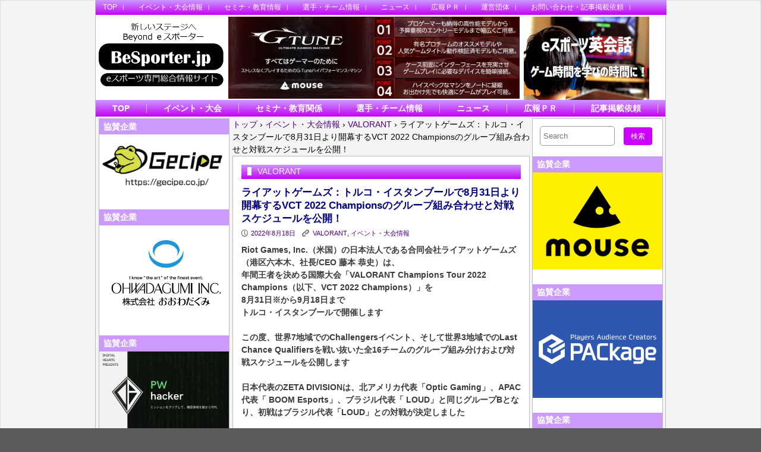

--- FILE ---
content_type: text/html; charset=UTF-8
request_url: https://www.besporter.jp/10000/event/
body_size: 24023
content:
	<!DOCTYPE html>
<html lang="ja" >
<head>
<meta charset="UTF-8">
<!--
<title>
ライアットゲームズ：トルコ・イスタンブールで8月31日より開幕するVCT 2022 Championsのグループ組み合わせと対戦スケジュールを公開！ | </title>
-->
<!-- Mobile Specific Meta -->
<!--<meta name="viewport" content="width=device-width,initial-scale=1,maximum-scale=1" />-->
<meta name="description"  content="eスポーツ専門の総合情報サイトです" />
<meta name="keywords" content="eスポーツ,eSports,ｅスポーツ専門総合情報サイト,イベント,大会,ロケットリーグ,BeSporter,Beyond" />
<!-- IE latest Meta -->
<meta http-equiv="X-UA-Compatible" content="IE=edge,chrome=1">
<link rel="pingback" href="https://www.besporter.jp/xmlrpc.php" />

<!-- Script required for extra functionality on the comment form -->
<title>ライアットゲームズ：トルコ・イスタンブールで8月31日より開幕するVCT 2022 Championsのグループ組み合わせと対戦スケジュールを公開！ &#8211; eスポーツ専門総合情報サイト BeSporter</title>
<meta name='robots' content='max-image-preview:large' />
<link rel="alternate" type="application/rss+xml" title="eスポーツ専門総合情報サイト BeSporter &raquo; フィード" href="https://www.besporter.jp/feed/" />
<link rel="alternate" type="application/rss+xml" title="eスポーツ専門総合情報サイト BeSporter &raquo; コメントフィード" href="https://www.besporter.jp/comments/feed/" />
<link rel="alternate" title="oEmbed (JSON)" type="application/json+oembed" href="https://www.besporter.jp/wp-json/oembed/1.0/embed?url=https%3A%2F%2Fwww.besporter.jp%2F10000%2Fevent%2F" />
<link rel="alternate" title="oEmbed (XML)" type="text/xml+oembed" href="https://www.besporter.jp/wp-json/oembed/1.0/embed?url=https%3A%2F%2Fwww.besporter.jp%2F10000%2Fevent%2F&#038;format=xml" />
<style id='wp-img-auto-sizes-contain-inline-css' type='text/css'>
img:is([sizes=auto i],[sizes^="auto," i]){contain-intrinsic-size:3000px 1500px}
/*# sourceURL=wp-img-auto-sizes-contain-inline-css */
</style>
<style id='wp-emoji-styles-inline-css' type='text/css'>

	img.wp-smiley, img.emoji {
		display: inline !important;
		border: none !important;
		box-shadow: none !important;
		height: 1em !important;
		width: 1em !important;
		margin: 0 0.07em !important;
		vertical-align: -0.1em !important;
		background: none !important;
		padding: 0 !important;
	}
/*# sourceURL=wp-emoji-styles-inline-css */
</style>
<style id='wp-block-library-inline-css' type='text/css'>
:root{--wp-block-synced-color:#7a00df;--wp-block-synced-color--rgb:122,0,223;--wp-bound-block-color:var(--wp-block-synced-color);--wp-editor-canvas-background:#ddd;--wp-admin-theme-color:#007cba;--wp-admin-theme-color--rgb:0,124,186;--wp-admin-theme-color-darker-10:#006ba1;--wp-admin-theme-color-darker-10--rgb:0,107,160.5;--wp-admin-theme-color-darker-20:#005a87;--wp-admin-theme-color-darker-20--rgb:0,90,135;--wp-admin-border-width-focus:2px}@media (min-resolution:192dpi){:root{--wp-admin-border-width-focus:1.5px}}.wp-element-button{cursor:pointer}:root .has-very-light-gray-background-color{background-color:#eee}:root .has-very-dark-gray-background-color{background-color:#313131}:root .has-very-light-gray-color{color:#eee}:root .has-very-dark-gray-color{color:#313131}:root .has-vivid-green-cyan-to-vivid-cyan-blue-gradient-background{background:linear-gradient(135deg,#00d084,#0693e3)}:root .has-purple-crush-gradient-background{background:linear-gradient(135deg,#34e2e4,#4721fb 50%,#ab1dfe)}:root .has-hazy-dawn-gradient-background{background:linear-gradient(135deg,#faaca8,#dad0ec)}:root .has-subdued-olive-gradient-background{background:linear-gradient(135deg,#fafae1,#67a671)}:root .has-atomic-cream-gradient-background{background:linear-gradient(135deg,#fdd79a,#004a59)}:root .has-nightshade-gradient-background{background:linear-gradient(135deg,#330968,#31cdcf)}:root .has-midnight-gradient-background{background:linear-gradient(135deg,#020381,#2874fc)}:root{--wp--preset--font-size--normal:16px;--wp--preset--font-size--huge:42px}.has-regular-font-size{font-size:1em}.has-larger-font-size{font-size:2.625em}.has-normal-font-size{font-size:var(--wp--preset--font-size--normal)}.has-huge-font-size{font-size:var(--wp--preset--font-size--huge)}.has-text-align-center{text-align:center}.has-text-align-left{text-align:left}.has-text-align-right{text-align:right}.has-fit-text{white-space:nowrap!important}#end-resizable-editor-section{display:none}.aligncenter{clear:both}.items-justified-left{justify-content:flex-start}.items-justified-center{justify-content:center}.items-justified-right{justify-content:flex-end}.items-justified-space-between{justify-content:space-between}.screen-reader-text{border:0;clip-path:inset(50%);height:1px;margin:-1px;overflow:hidden;padding:0;position:absolute;width:1px;word-wrap:normal!important}.screen-reader-text:focus{background-color:#ddd;clip-path:none;color:#444;display:block;font-size:1em;height:auto;left:5px;line-height:normal;padding:15px 23px 14px;text-decoration:none;top:5px;width:auto;z-index:100000}html :where(.has-border-color){border-style:solid}html :where([style*=border-top-color]){border-top-style:solid}html :where([style*=border-right-color]){border-right-style:solid}html :where([style*=border-bottom-color]){border-bottom-style:solid}html :where([style*=border-left-color]){border-left-style:solid}html :where([style*=border-width]){border-style:solid}html :where([style*=border-top-width]){border-top-style:solid}html :where([style*=border-right-width]){border-right-style:solid}html :where([style*=border-bottom-width]){border-bottom-style:solid}html :where([style*=border-left-width]){border-left-style:solid}html :where(img[class*=wp-image-]){height:auto;max-width:100%}:where(figure){margin:0 0 1em}html :where(.is-position-sticky){--wp-admin--admin-bar--position-offset:var(--wp-admin--admin-bar--height,0px)}@media screen and (max-width:600px){html :where(.is-position-sticky){--wp-admin--admin-bar--position-offset:0px}}

/*# sourceURL=wp-block-library-inline-css */
</style><style id='wp-block-calendar-inline-css' type='text/css'>
.wp-block-calendar{text-align:center}.wp-block-calendar td,.wp-block-calendar th{border:1px solid;padding:.25em}.wp-block-calendar th{font-weight:400}.wp-block-calendar caption{background-color:inherit}.wp-block-calendar table{border-collapse:collapse;width:100%}.wp-block-calendar table.has-background th{background-color:inherit}.wp-block-calendar table.has-text-color th{color:inherit}.wp-block-calendar :where(table:not(.has-text-color)){color:#40464d}.wp-block-calendar :where(table:not(.has-text-color)) td,.wp-block-calendar :where(table:not(.has-text-color)) th{border-color:#ddd}:where(.wp-block-calendar table:not(.has-background) th){background:#ddd}
/*# sourceURL=https://www.besporter.jp/wp-includes/blocks/calendar/style.min.css */
</style>
<style id='wp-block-image-inline-css' type='text/css'>
.wp-block-image>a,.wp-block-image>figure>a{display:inline-block}.wp-block-image img{box-sizing:border-box;height:auto;max-width:100%;vertical-align:bottom}@media not (prefers-reduced-motion){.wp-block-image img.hide{visibility:hidden}.wp-block-image img.show{animation:show-content-image .4s}}.wp-block-image[style*=border-radius] img,.wp-block-image[style*=border-radius]>a{border-radius:inherit}.wp-block-image.has-custom-border img{box-sizing:border-box}.wp-block-image.aligncenter{text-align:center}.wp-block-image.alignfull>a,.wp-block-image.alignwide>a{width:100%}.wp-block-image.alignfull img,.wp-block-image.alignwide img{height:auto;width:100%}.wp-block-image .aligncenter,.wp-block-image .alignleft,.wp-block-image .alignright,.wp-block-image.aligncenter,.wp-block-image.alignleft,.wp-block-image.alignright{display:table}.wp-block-image .aligncenter>figcaption,.wp-block-image .alignleft>figcaption,.wp-block-image .alignright>figcaption,.wp-block-image.aligncenter>figcaption,.wp-block-image.alignleft>figcaption,.wp-block-image.alignright>figcaption{caption-side:bottom;display:table-caption}.wp-block-image .alignleft{float:left;margin:.5em 1em .5em 0}.wp-block-image .alignright{float:right;margin:.5em 0 .5em 1em}.wp-block-image .aligncenter{margin-left:auto;margin-right:auto}.wp-block-image :where(figcaption){margin-bottom:1em;margin-top:.5em}.wp-block-image.is-style-circle-mask img{border-radius:9999px}@supports ((-webkit-mask-image:none) or (mask-image:none)) or (-webkit-mask-image:none){.wp-block-image.is-style-circle-mask img{border-radius:0;-webkit-mask-image:url('data:image/svg+xml;utf8,<svg viewBox="0 0 100 100" xmlns="http://www.w3.org/2000/svg"><circle cx="50" cy="50" r="50"/></svg>');mask-image:url('data:image/svg+xml;utf8,<svg viewBox="0 0 100 100" xmlns="http://www.w3.org/2000/svg"><circle cx="50" cy="50" r="50"/></svg>');mask-mode:alpha;-webkit-mask-position:center;mask-position:center;-webkit-mask-repeat:no-repeat;mask-repeat:no-repeat;-webkit-mask-size:contain;mask-size:contain}}:root :where(.wp-block-image.is-style-rounded img,.wp-block-image .is-style-rounded img){border-radius:9999px}.wp-block-image figure{margin:0}.wp-lightbox-container{display:flex;flex-direction:column;position:relative}.wp-lightbox-container img{cursor:zoom-in}.wp-lightbox-container img:hover+button{opacity:1}.wp-lightbox-container button{align-items:center;backdrop-filter:blur(16px) saturate(180%);background-color:#5a5a5a40;border:none;border-radius:4px;cursor:zoom-in;display:flex;height:20px;justify-content:center;opacity:0;padding:0;position:absolute;right:16px;text-align:center;top:16px;width:20px;z-index:100}@media not (prefers-reduced-motion){.wp-lightbox-container button{transition:opacity .2s ease}}.wp-lightbox-container button:focus-visible{outline:3px auto #5a5a5a40;outline:3px auto -webkit-focus-ring-color;outline-offset:3px}.wp-lightbox-container button:hover{cursor:pointer;opacity:1}.wp-lightbox-container button:focus{opacity:1}.wp-lightbox-container button:focus,.wp-lightbox-container button:hover,.wp-lightbox-container button:not(:hover):not(:active):not(.has-background){background-color:#5a5a5a40;border:none}.wp-lightbox-overlay{box-sizing:border-box;cursor:zoom-out;height:100vh;left:0;overflow:hidden;position:fixed;top:0;visibility:hidden;width:100%;z-index:100000}.wp-lightbox-overlay .close-button{align-items:center;cursor:pointer;display:flex;justify-content:center;min-height:40px;min-width:40px;padding:0;position:absolute;right:calc(env(safe-area-inset-right) + 16px);top:calc(env(safe-area-inset-top) + 16px);z-index:5000000}.wp-lightbox-overlay .close-button:focus,.wp-lightbox-overlay .close-button:hover,.wp-lightbox-overlay .close-button:not(:hover):not(:active):not(.has-background){background:none;border:none}.wp-lightbox-overlay .lightbox-image-container{height:var(--wp--lightbox-container-height);left:50%;overflow:hidden;position:absolute;top:50%;transform:translate(-50%,-50%);transform-origin:top left;width:var(--wp--lightbox-container-width);z-index:9999999999}.wp-lightbox-overlay .wp-block-image{align-items:center;box-sizing:border-box;display:flex;height:100%;justify-content:center;margin:0;position:relative;transform-origin:0 0;width:100%;z-index:3000000}.wp-lightbox-overlay .wp-block-image img{height:var(--wp--lightbox-image-height);min-height:var(--wp--lightbox-image-height);min-width:var(--wp--lightbox-image-width);width:var(--wp--lightbox-image-width)}.wp-lightbox-overlay .wp-block-image figcaption{display:none}.wp-lightbox-overlay button{background:none;border:none}.wp-lightbox-overlay .scrim{background-color:#fff;height:100%;opacity:.9;position:absolute;width:100%;z-index:2000000}.wp-lightbox-overlay.active{visibility:visible}@media not (prefers-reduced-motion){.wp-lightbox-overlay.active{animation:turn-on-visibility .25s both}.wp-lightbox-overlay.active img{animation:turn-on-visibility .35s both}.wp-lightbox-overlay.show-closing-animation:not(.active){animation:turn-off-visibility .35s both}.wp-lightbox-overlay.show-closing-animation:not(.active) img{animation:turn-off-visibility .25s both}.wp-lightbox-overlay.zoom.active{animation:none;opacity:1;visibility:visible}.wp-lightbox-overlay.zoom.active .lightbox-image-container{animation:lightbox-zoom-in .4s}.wp-lightbox-overlay.zoom.active .lightbox-image-container img{animation:none}.wp-lightbox-overlay.zoom.active .scrim{animation:turn-on-visibility .4s forwards}.wp-lightbox-overlay.zoom.show-closing-animation:not(.active){animation:none}.wp-lightbox-overlay.zoom.show-closing-animation:not(.active) .lightbox-image-container{animation:lightbox-zoom-out .4s}.wp-lightbox-overlay.zoom.show-closing-animation:not(.active) .lightbox-image-container img{animation:none}.wp-lightbox-overlay.zoom.show-closing-animation:not(.active) .scrim{animation:turn-off-visibility .4s forwards}}@keyframes show-content-image{0%{visibility:hidden}99%{visibility:hidden}to{visibility:visible}}@keyframes turn-on-visibility{0%{opacity:0}to{opacity:1}}@keyframes turn-off-visibility{0%{opacity:1;visibility:visible}99%{opacity:0;visibility:visible}to{opacity:0;visibility:hidden}}@keyframes lightbox-zoom-in{0%{transform:translate(calc((-100vw + var(--wp--lightbox-scrollbar-width))/2 + var(--wp--lightbox-initial-left-position)),calc(-50vh + var(--wp--lightbox-initial-top-position))) scale(var(--wp--lightbox-scale))}to{transform:translate(-50%,-50%) scale(1)}}@keyframes lightbox-zoom-out{0%{transform:translate(-50%,-50%) scale(1);visibility:visible}99%{visibility:visible}to{transform:translate(calc((-100vw + var(--wp--lightbox-scrollbar-width))/2 + var(--wp--lightbox-initial-left-position)),calc(-50vh + var(--wp--lightbox-initial-top-position))) scale(var(--wp--lightbox-scale));visibility:hidden}}
/*# sourceURL=https://www.besporter.jp/wp-includes/blocks/image/style.min.css */
</style>
<style id='global-styles-inline-css' type='text/css'>
:root{--wp--preset--aspect-ratio--square: 1;--wp--preset--aspect-ratio--4-3: 4/3;--wp--preset--aspect-ratio--3-4: 3/4;--wp--preset--aspect-ratio--3-2: 3/2;--wp--preset--aspect-ratio--2-3: 2/3;--wp--preset--aspect-ratio--16-9: 16/9;--wp--preset--aspect-ratio--9-16: 9/16;--wp--preset--color--black: #000000;--wp--preset--color--cyan-bluish-gray: #abb8c3;--wp--preset--color--white: #ffffff;--wp--preset--color--pale-pink: #f78da7;--wp--preset--color--vivid-red: #cf2e2e;--wp--preset--color--luminous-vivid-orange: #ff6900;--wp--preset--color--luminous-vivid-amber: #fcb900;--wp--preset--color--light-green-cyan: #7bdcb5;--wp--preset--color--vivid-green-cyan: #00d084;--wp--preset--color--pale-cyan-blue: #8ed1fc;--wp--preset--color--vivid-cyan-blue: #0693e3;--wp--preset--color--vivid-purple: #9b51e0;--wp--preset--color--my-color-1: #400ceb;--wp--preset--gradient--vivid-cyan-blue-to-vivid-purple: linear-gradient(135deg,rgb(6,147,227) 0%,rgb(155,81,224) 100%);--wp--preset--gradient--light-green-cyan-to-vivid-green-cyan: linear-gradient(135deg,rgb(122,220,180) 0%,rgb(0,208,130) 100%);--wp--preset--gradient--luminous-vivid-amber-to-luminous-vivid-orange: linear-gradient(135deg,rgb(252,185,0) 0%,rgb(255,105,0) 100%);--wp--preset--gradient--luminous-vivid-orange-to-vivid-red: linear-gradient(135deg,rgb(255,105,0) 0%,rgb(207,46,46) 100%);--wp--preset--gradient--very-light-gray-to-cyan-bluish-gray: linear-gradient(135deg,rgb(238,238,238) 0%,rgb(169,184,195) 100%);--wp--preset--gradient--cool-to-warm-spectrum: linear-gradient(135deg,rgb(74,234,220) 0%,rgb(151,120,209) 20%,rgb(207,42,186) 40%,rgb(238,44,130) 60%,rgb(251,105,98) 80%,rgb(254,248,76) 100%);--wp--preset--gradient--blush-light-purple: linear-gradient(135deg,rgb(255,206,236) 0%,rgb(152,150,240) 100%);--wp--preset--gradient--blush-bordeaux: linear-gradient(135deg,rgb(254,205,165) 0%,rgb(254,45,45) 50%,rgb(107,0,62) 100%);--wp--preset--gradient--luminous-dusk: linear-gradient(135deg,rgb(255,203,112) 0%,rgb(199,81,192) 50%,rgb(65,88,208) 100%);--wp--preset--gradient--pale-ocean: linear-gradient(135deg,rgb(255,245,203) 0%,rgb(182,227,212) 50%,rgb(51,167,181) 100%);--wp--preset--gradient--electric-grass: linear-gradient(135deg,rgb(202,248,128) 0%,rgb(113,206,126) 100%);--wp--preset--gradient--midnight: linear-gradient(135deg,rgb(2,3,129) 0%,rgb(40,116,252) 100%);--wp--preset--font-size--small: 13px;--wp--preset--font-size--medium: 20px;--wp--preset--font-size--large: 36px;--wp--preset--font-size--x-large: 42px;--wp--preset--spacing--20: 0.44rem;--wp--preset--spacing--30: 0.67rem;--wp--preset--spacing--40: 1rem;--wp--preset--spacing--50: 1.5rem;--wp--preset--spacing--60: 2.25rem;--wp--preset--spacing--70: 3.38rem;--wp--preset--spacing--80: 5.06rem;--wp--preset--shadow--natural: 6px 6px 9px rgba(0, 0, 0, 0.2);--wp--preset--shadow--deep: 12px 12px 50px rgba(0, 0, 0, 0.4);--wp--preset--shadow--sharp: 6px 6px 0px rgba(0, 0, 0, 0.2);--wp--preset--shadow--outlined: 6px 6px 0px -3px rgb(255, 255, 255), 6px 6px rgb(0, 0, 0);--wp--preset--shadow--crisp: 6px 6px 0px rgb(0, 0, 0);}:where(.is-layout-flex){gap: 0.5em;}:where(.is-layout-grid){gap: 0.5em;}body .is-layout-flex{display: flex;}.is-layout-flex{flex-wrap: wrap;align-items: center;}.is-layout-flex > :is(*, div){margin: 0;}body .is-layout-grid{display: grid;}.is-layout-grid > :is(*, div){margin: 0;}:where(.wp-block-columns.is-layout-flex){gap: 2em;}:where(.wp-block-columns.is-layout-grid){gap: 2em;}:where(.wp-block-post-template.is-layout-flex){gap: 1.25em;}:where(.wp-block-post-template.is-layout-grid){gap: 1.25em;}.has-black-color{color: var(--wp--preset--color--black) !important;}.has-cyan-bluish-gray-color{color: var(--wp--preset--color--cyan-bluish-gray) !important;}.has-white-color{color: var(--wp--preset--color--white) !important;}.has-pale-pink-color{color: var(--wp--preset--color--pale-pink) !important;}.has-vivid-red-color{color: var(--wp--preset--color--vivid-red) !important;}.has-luminous-vivid-orange-color{color: var(--wp--preset--color--luminous-vivid-orange) !important;}.has-luminous-vivid-amber-color{color: var(--wp--preset--color--luminous-vivid-amber) !important;}.has-light-green-cyan-color{color: var(--wp--preset--color--light-green-cyan) !important;}.has-vivid-green-cyan-color{color: var(--wp--preset--color--vivid-green-cyan) !important;}.has-pale-cyan-blue-color{color: var(--wp--preset--color--pale-cyan-blue) !important;}.has-vivid-cyan-blue-color{color: var(--wp--preset--color--vivid-cyan-blue) !important;}.has-vivid-purple-color{color: var(--wp--preset--color--vivid-purple) !important;}.has-black-background-color{background-color: var(--wp--preset--color--black) !important;}.has-cyan-bluish-gray-background-color{background-color: var(--wp--preset--color--cyan-bluish-gray) !important;}.has-white-background-color{background-color: var(--wp--preset--color--white) !important;}.has-pale-pink-background-color{background-color: var(--wp--preset--color--pale-pink) !important;}.has-vivid-red-background-color{background-color: var(--wp--preset--color--vivid-red) !important;}.has-luminous-vivid-orange-background-color{background-color: var(--wp--preset--color--luminous-vivid-orange) !important;}.has-luminous-vivid-amber-background-color{background-color: var(--wp--preset--color--luminous-vivid-amber) !important;}.has-light-green-cyan-background-color{background-color: var(--wp--preset--color--light-green-cyan) !important;}.has-vivid-green-cyan-background-color{background-color: var(--wp--preset--color--vivid-green-cyan) !important;}.has-pale-cyan-blue-background-color{background-color: var(--wp--preset--color--pale-cyan-blue) !important;}.has-vivid-cyan-blue-background-color{background-color: var(--wp--preset--color--vivid-cyan-blue) !important;}.has-vivid-purple-background-color{background-color: var(--wp--preset--color--vivid-purple) !important;}.has-black-border-color{border-color: var(--wp--preset--color--black) !important;}.has-cyan-bluish-gray-border-color{border-color: var(--wp--preset--color--cyan-bluish-gray) !important;}.has-white-border-color{border-color: var(--wp--preset--color--white) !important;}.has-pale-pink-border-color{border-color: var(--wp--preset--color--pale-pink) !important;}.has-vivid-red-border-color{border-color: var(--wp--preset--color--vivid-red) !important;}.has-luminous-vivid-orange-border-color{border-color: var(--wp--preset--color--luminous-vivid-orange) !important;}.has-luminous-vivid-amber-border-color{border-color: var(--wp--preset--color--luminous-vivid-amber) !important;}.has-light-green-cyan-border-color{border-color: var(--wp--preset--color--light-green-cyan) !important;}.has-vivid-green-cyan-border-color{border-color: var(--wp--preset--color--vivid-green-cyan) !important;}.has-pale-cyan-blue-border-color{border-color: var(--wp--preset--color--pale-cyan-blue) !important;}.has-vivid-cyan-blue-border-color{border-color: var(--wp--preset--color--vivid-cyan-blue) !important;}.has-vivid-purple-border-color{border-color: var(--wp--preset--color--vivid-purple) !important;}.has-vivid-cyan-blue-to-vivid-purple-gradient-background{background: var(--wp--preset--gradient--vivid-cyan-blue-to-vivid-purple) !important;}.has-light-green-cyan-to-vivid-green-cyan-gradient-background{background: var(--wp--preset--gradient--light-green-cyan-to-vivid-green-cyan) !important;}.has-luminous-vivid-amber-to-luminous-vivid-orange-gradient-background{background: var(--wp--preset--gradient--luminous-vivid-amber-to-luminous-vivid-orange) !important;}.has-luminous-vivid-orange-to-vivid-red-gradient-background{background: var(--wp--preset--gradient--luminous-vivid-orange-to-vivid-red) !important;}.has-very-light-gray-to-cyan-bluish-gray-gradient-background{background: var(--wp--preset--gradient--very-light-gray-to-cyan-bluish-gray) !important;}.has-cool-to-warm-spectrum-gradient-background{background: var(--wp--preset--gradient--cool-to-warm-spectrum) !important;}.has-blush-light-purple-gradient-background{background: var(--wp--preset--gradient--blush-light-purple) !important;}.has-blush-bordeaux-gradient-background{background: var(--wp--preset--gradient--blush-bordeaux) !important;}.has-luminous-dusk-gradient-background{background: var(--wp--preset--gradient--luminous-dusk) !important;}.has-pale-ocean-gradient-background{background: var(--wp--preset--gradient--pale-ocean) !important;}.has-electric-grass-gradient-background{background: var(--wp--preset--gradient--electric-grass) !important;}.has-midnight-gradient-background{background: var(--wp--preset--gradient--midnight) !important;}.has-small-font-size{font-size: var(--wp--preset--font-size--small) !important;}.has-medium-font-size{font-size: var(--wp--preset--font-size--medium) !important;}.has-large-font-size{font-size: var(--wp--preset--font-size--large) !important;}.has-x-large-font-size{font-size: var(--wp--preset--font-size--x-large) !important;}
/*# sourceURL=global-styles-inline-css */
</style>

<style id='classic-theme-styles-inline-css' type='text/css'>
/*! This file is auto-generated */
.wp-block-button__link{color:#fff;background-color:#32373c;border-radius:9999px;box-shadow:none;text-decoration:none;padding:calc(.667em + 2px) calc(1.333em + 2px);font-size:1.125em}.wp-block-file__button{background:#32373c;color:#fff;text-decoration:none}
/*# sourceURL=/wp-includes/css/classic-themes.min.css */
</style>
<link rel='stylesheet' id='contact-form-7-css' href='https://www.besporter.jp/wp-content/plugins/contact-form-7/includes/css/styles.css?ver=6.1.4' type='text/css' media='all' />
<link rel='stylesheet' id='style.css-css' href='https://www.besporter.jp/wp-content/themes/exray/style.css?ver=6.9' type='text/css' media='all' />
<style id='akismet-widget-style-inline-css' type='text/css'>

			.a-stats {
				--akismet-color-mid-green: #357b49;
				--akismet-color-white: #fff;
				--akismet-color-light-grey: #f6f7f7;

				max-width: 350px;
				width: auto;
			}

			.a-stats * {
				all: unset;
				box-sizing: border-box;
			}

			.a-stats strong {
				font-weight: 600;
			}

			.a-stats a.a-stats__link,
			.a-stats a.a-stats__link:visited,
			.a-stats a.a-stats__link:active {
				background: var(--akismet-color-mid-green);
				border: none;
				box-shadow: none;
				border-radius: 8px;
				color: var(--akismet-color-white);
				cursor: pointer;
				display: block;
				font-family: -apple-system, BlinkMacSystemFont, 'Segoe UI', 'Roboto', 'Oxygen-Sans', 'Ubuntu', 'Cantarell', 'Helvetica Neue', sans-serif;
				font-weight: 500;
				padding: 12px;
				text-align: center;
				text-decoration: none;
				transition: all 0.2s ease;
			}

			/* Extra specificity to deal with TwentyTwentyOne focus style */
			.widget .a-stats a.a-stats__link:focus {
				background: var(--akismet-color-mid-green);
				color: var(--akismet-color-white);
				text-decoration: none;
			}

			.a-stats a.a-stats__link:hover {
				filter: brightness(110%);
				box-shadow: 0 4px 12px rgba(0, 0, 0, 0.06), 0 0 2px rgba(0, 0, 0, 0.16);
			}

			.a-stats .count {
				color: var(--akismet-color-white);
				display: block;
				font-size: 1.5em;
				line-height: 1.4;
				padding: 0 13px;
				white-space: nowrap;
			}
		
/*# sourceURL=akismet-widget-style-inline-css */
</style>
<script type="text/javascript" src="https://www.besporter.jp/wp-includes/js/jquery/jquery.min.js?ver=3.7.1" id="jquery-core-js"></script>
<script type="text/javascript" src="https://www.besporter.jp/wp-includes/js/jquery/jquery-migrate.min.js?ver=3.4.1" id="jquery-migrate-js"></script>
<link rel="https://api.w.org/" href="https://www.besporter.jp/wp-json/" /><link rel="alternate" title="JSON" type="application/json" href="https://www.besporter.jp/wp-json/wp/v2/posts/10000" /><link rel="EditURI" type="application/rsd+xml" title="RSD" href="https://www.besporter.jp/xmlrpc.php?rsd" />
<meta name="generator" content="WordPress 6.9" />
<link rel="canonical" href="https://www.besporter.jp/10000/event/" />
<link rel='shortlink' href='https://www.besporter.jp/?p=10000' />
	
	 <style type="text/css">
	 
		/*Link*/
		a, p a, h5 a { color: #4b0082; }

		/*Top Navigation*/
		.top-menu-container, .top-menu-container .top-menu-navigation ul>li ul li{ background: #cc99ff; }
		
		.top-menu-container .top-menu-navigation ul>li ul{ border: 1px solid #b27fe5; }
		.top-menu-container .top-menu-navigation ul>li ul li{ border-bottom: 1px solid #b27fe5; }
		.top-menu-container .top-menu-navigation ul>li ul li a:hover{ background: #b27fe5; }	/*	Create contrast color for link based on menu backround color	*/
	.top-menu-container .top-menu-navigation ul > li a, .top-menu-container .top-menu-navigation ul > li a::before, .adaptive-top-nav li a{
		color: #333333 ;
	}
	.header-container { background:  #ffffff; }
	
	/*Main Navigation */
	.main-menu-container,  .main-menu-container .main-menu-navigation ul>li ul li{ background: #f5f5f5; }
		
		.main-menu-container .main-menu-navigation ul>li a:hover, .main-menu-container .current_page_item{ background: #dbdbdb; }
		.main-menu-container .main-menu-navigation ul>li ul{ border: 1px solid  #dbdbdb; }
		.main-menu-container .main-menu-navigation ul>li ul li{ border-bottom: 1px solid #dbdbdb; }
		.main-menu-container .main-menu-navigation ul>li ul li a:hover{ background: #dbdbdb; }	
	.main-menu-container  .main-menu-navigation ul > li a, .adaptive-main-nav li a { color: #333333 ; }
	.wrap{ background: #f4f4f4 ; }
	.footer-widget-area{ background: #cc99ff; }
	.copyright-container{ background: #cc00ff; }	
	   
	 </style>
<!--[if lt IE 9]><script src="http://html5shim.googlecode.com/svn/trunk/html5.js"></script><![endif]--><link rel="icon" href="https://www.besporter.jp/wp-content/uploads/2023/05/cropped-BeSporterIcon-32x32.gif" sizes="32x32" />
<link rel="icon" href="https://www.besporter.jp/wp-content/uploads/2023/05/cropped-BeSporterIcon-192x192.gif" sizes="192x192" />
<link rel="apple-touch-icon" href="https://www.besporter.jp/wp-content/uploads/2023/05/cropped-BeSporterIcon-180x180.gif" />
<meta name="msapplication-TileImage" content="https://www.besporter.jp/wp-content/uploads/2023/05/cropped-BeSporterIcon-270x270.gif" />
		<style type="text/css" id="wp-custom-css">
			.disc_txt {

}


		</style>
		<style>

.circle{
	border-left: #BBBBBB solid 1px;
	border-right: #BBBBBB solid 1px;
}
	
/*Top Navigation*/
.top-menu-container{
	position: fixed;
	top: 0;
	z-index: 100;
}
.top-menu-container, .top-menu-container .top-menu-navigation ul>li ul li{
	background: linear-gradient(#cc99ff, #c500f6) !important;
}

.top-menu-container .top-menu-navigation ul>li ul{ border: 1px solid #b27fe5; }
.top-menu-container .top-menu-navigation ul>li ul li{ border-bottom: 1px solid #b27fe5; }
.top-menu-container .top-menu-navigation ul>li ul li a:hover{ background: #b27fe5; }	/*	Create contrast color for link based on menu backround color	*/
.top-menu-container .top-menu-navigation ul > li a, .top-menu-container .top-menu-navigation ul > li a::before, .adaptive-top-nav li a{
color: #FFFFFF ;
padding-left: 1em;
height: 25px;
line-height: 25px;
}
.main-menu-container,  .main-menu-container .main-menu-navigation ul>li ul li{
	background: linear-gradient(#cc99ff, #c500f6) !important;
}

.main-menu-container .main-menu-navigation ul>li a:hover, .main-menu-container .current_page_item{
	background: transparent !important;
	color:#FFE900;
}
.main-menu-container .main-menu-navigation ul>li ul{ 
	border: 1px solid  #b27fe5; 
}
.main-menu-container .main-menu-navigation ul>li ul li{ 
	border-bottom: 1px solid #b27fe5;
}
.main-menu-container .main-menu-navigation ul>li ul li a:hover{
	background: transparent !important;
	color:#FFE900 !important;
}	
.main-menu-container  .main-menu-navigation ul > li a, .adaptive-main-nav li a { 
	font-size: 14px !important;
	font-weight: bold;
	height: 16px;
	line-height: 16px;
	border-right: #debaff 1px solid;
	margin-top: 6px;
	margin-bottom:6px;
	color:#FFFFFF ;
}


/*現在のページ*/
.current-menu-item a {
	color:#FFE900 !important;

}
.site-title a{
	color: #cc21ff !important;
}

#header-wrap{
	position: relative;
	top:4.5px;
}
.row{
	position: relative;
	top:3px;
}
.hh1{
	width: 22%;
}
.hh1 img{
	width: 100%;
}
.hh2{
	width: 50%;
	padding:0 0 0 5px;
	margin: 0;
}
.hh2 img{
	width: 100%;
}
.hh3{
	width: 22%;
	padding:0 0 0 7px;
	margin: 0;
}
.hh3 img{
	width: 100%;
}

.backimg{
	margin-top: -3em;
	background-image: url("/img/mainbk2.jpg") ;
	background-size:100% auto;
	background-repeat: no-repeat;
	width : auto;
	min-height: 870px;
}
.main_img{
	padding-top:100px;
	text-align: center;
	clear: both;
	padding-bottom: 50px;
}

.main_img img{
	min-width: 60%;
	
}
/*メインコンテンツの両サイドを変化*/
.article-container-adaptive{
	width: 500px;
	margin-left: 5px;
	margin-right: 0px;
}

#primary{
	margin-left: 35px;
	background-color:#FFFFFF !important;
	border: #BBBBBB solid 1px;
}
#primary h4{
	background-color: #CC99FF;
	margin: 0 !important;
	font-size: 1.2em;
	color: #FFFFFF;
	padding:0.2em 0.5em !important;
	
}
#primary ul{
	padding:0 1em !important;
	
}
#primary p{
	padding:0 1em !important;
	
}


.content{
	background-color:#FFFFFF !important;
	border: #BBBBBB solid 1px;
	padding:1em;
}

.content h2 {
	padding-top: 0.5em;
}
	
.content article header{
	margin-bottom: -15px;
	padding-bottom: 0;
}
.content .content-separator {
	margin-top: 0.5em; !important;
}
.top-content{
	padding-top: 10px;
}
#secondary{
	padding-left: 0px;
	margin-left: 4px;
	background-color: #FFFFFF !important;
	border: #BBBBBB solid 1px;
}
#secondary form{
	padding:1em 1em 0 1em !important;
	
}
#secondary h4{
	background-color: #CC99FF;
	margin: 0 !important;
	font-size: 1.2em;
	color: #FFFFFF;
	padding:0.2em 0.5em !important;
	
}
#secondary ul{
	padding:0 1em !important;
	
}
#secondary p{
	padding:0 1em !important;
	
}
	
.top-link-footer a{
	color: #EEEEEE;
	font-weight: bold;
	padding-right: 1em;
}
.top-link-footer a:hover{
	color: #EEEEEE;
}
	
.content article h1.entry-title,
.content article h1.entry-title a,
.content article h2.entry-title,
.content article h2.entry-title a {
	font-size: 17px !important;
	line-height:  1.3em;
}

.content article h1.entry-title{
	color: #000080 !important;
}
/*TOPページメインコンテンツバナー部分*/
.main_bna{
	background-color:#FFFFFF;
	clear: both;
	border: #bbbbbb solid 1px;
	margin-bottom: 5px;
}
.main_bna img{
	padding-bottom: 10px;
}

.main_bna h2{
	padding: 5px;
	margin-bottom: 10px;
	background-color: #cc99ff;
	color: #FFFFFF;
	font-weight: 500;
	font-size: 18px;
}
	
.main_bn_l{
	float: left;
	padding-left:5px;
	width: 240px;
}

.main_bn_r{
	float: left;
	padding-left:5px;
	width: 240px;
}

/*パンクズ*/
#breadcrumb{
	margin:0 0 0 0;
	padding:0;
}

#breadcrumb div { 
	display: inline; 
	font-size:1em;
}


/*シングルページバー*/
.bk_bar{
  background: linear-gradient(#cc99ff, #c500f6) ;
	/*border:#c400f5 1px solid;*/
	height: 24px;
	padding-left: 20px;
	margin-bottom: 12px;
}
.bk_bar p{
	padding-top: 1px;
	color: #FFFFFF;
}

.bk_bar h5{
	padding-top: 1px;
	color: #FFFFFF;
}
.t_c{
	background: #FFFFFF;
	width: 7px;
	height: 14px;
	float: left;
	position: relative;
	top:4px;
	left: -10px;
}

.disc_txt{
	margin-bottom: 0;
}
	
.copy_p{
	margin-top: 5px;
}

/*検索フォーム*/
form input[type="search"] {
  border: 1px solid #999;
  padding: 3px 5px;
  border-radius: 5px;
  height: 2.5em;
  width: 65%;
  overflow: hidden;
}

#footer-container .span3{
	margin: 0 0.5em;
}

.footer-widget h4{
	color: #000080;
}
.footer-widget p{
	/*color: #cc00ff;*/
	color: #192f60;
}
	
/*横幅が1200px未満*/
@media screen and (max-width: 1200px) {

/*TOPページメインコンテンツバナー部分*/
.main_bna{
	background-color:#FFFFFF;
	clear: both;
	border: #bbbbbb solid 1px;
	margin-bottom: 20px;
}
.main_bna img{
	padding-bottom: 10px;
}

.main_bna h2{
	padding: 5px;
	margin-bottom: 10px;
	background-color: #cc99ff;
	color: #FFFFFF;
	font-weight: 500;
	font-size: 18px;
}
/*
.main_bn_l{
	float: left;
	padding-left:5px;
	width: 220px;
}

.main_bn_r{
	float: left;
	padding-left:5px;
	width: 220px;
}
*/

#primary{
	margin-left: 25px;
	background-color:#FFFFFF !important;
	border: #BBBBBB solid 1px;
}
	
}

/*横幅が979px未満*/
/*@media screen and (max-width: 979px) {*/

/*TOPページメインコンテンツバナー部分*/
/*
.main_bna{
	background-color:#FFFFFF;
	width: 100%;
	text-align: center;
	border: #bbbbbb solid 1px;
	margin-bottom: 20px;
}

.main_bna img{
	padding-bottom: 5px;
	width: 100%;
}

.main_bna h2{
	padding: 5px;
	margin-bottom: 10px;
	background-color: #cc99ff;
	color: #FFFFFF;
	font-weight: 500;
	font-size: 18px;
}
.main_bn_l{
	padding:0 5px;
	width: 100%;
}

.main_bn_r{
	padding:0 5px;
	width: 100%;
}
*/


/*メインコンテンツの両サイドを変化*/
/*
.article-container-adaptive{
	width: 370px;
	margin: 0 0 0 3px;
}
}
*/
/*横幅が770px未満*/
/*
@media screen and (max-width: 767px) {

.menus{
	background-color: transparent;
	height: 18px;
	line-height: 18px;
}
.menus a:active{
	background-color: transparent;
}

.hh1{
	width: 22%;
}
.hh1 img{
	width: 100%;
}
.hh2{
	width: 50%;
}
.hh2 img{
	width: 100%;
}
.hh3{
	width: 18%;
}
.hh3 img{
	width: 100%;
}

.article-container-adaptive{
	width: 370px;
	margin: 0 0 0 3px;
}
	
.main_img{
	padding-top:50px;
	text-align: center;
	clear: both;
	padding-bottom: 10px;
}

.main_img img{
	width: 60%;
	
}
}
*/

/*スマホ用*/
@media only screen and (max-width: 500px) {
.container{	
	width: 100%;
	margin: 0;
	padding: 0;
}
.menus{
	background-color: transparent;
	height: 18px;
	line-height: 18px;
}
.menus a:active{
	background-color: transparent;
}
.top-menu-container{
	position: fixed;
	top: 0;
	z-index: 100;
	width: 100%;
}

.main-menu-container  .main-menu-navigation ul > li a, .adaptive-main-nav li a { 
	border-right:transparent;
	padding-left: 1em;
}

.top-header{
	 border: 0;
}
.row{
	position: relative;
	top:0;
}
.hh1{
	text-align: center;
	width: 100%;
}
.hh2{
	
	text-align: center;
	width: 100%;
}
.hh3{
	text-align: center;
	width: 100%;
}



.banner{
	padding-top: 0px;
}
	
.main_img{
	padding-top:30px;
	text-align: center;
	clear: both;
	padding-bottom: 10px;
}

.main_img img{
	width: 70%;
	
}

/*メインコンテンツの両サイドを変化*/
.article-container-adaptive{
	width: 100%;
	margin: 0;
}

.content h2 {
	padding-top: 0;
}

#primary{
	background-color: #FFFFFF !important;
	border: 0;
	margin:0;
}

#primary img{	
	width: 100%;
}

#secondary{
	background-color: #FFFFFF !important;
	border: 0;
}
.main_bna{
	background-color:#FFFFFF;
	margin-top: 20px;
	width: 100%;
	text-align: center;
	border: 0;
	margin-bottom: 20px;
}

.main_bna img{
	padding-bottom: 5px;
}

.main_bna h2{
	padding: 5px;
	margin-bottom: 10px;
	background-color: #cc99ff;
	color: #FFFFFF;
	font-weight: 500;
	font-size: 18px;
}
.main_bn_l{
	padding:0 5px;
	width: 100%;
}

.main_bn_r{
	padding:0 5px;
	width: 100%;
}

/*コピーライト*/
.copy_p{
	clear: both;
	width: 100%;
}
.disc_txt{
	padding: 0 1em;
	width: 100%;
	clear: both;
}
}
</style>
</head>
<body class="wp-singular post-template-default single single-post postid-10000 single-format-standard wp-theme-exray" >
<!--[if lte IE 8 ]>
        <noscript>
                <strong>JavaScript is required for this website to be displayed correctly. Please enable JavaScript before continuing...</strong>
        </noscript>
        <![endif]-->

<div id="page" class="wrap">
<div class="container circle">
<div class="header-container">
  <header class="top-header" id="top" role="banner">
    <div class="top-menu-container">
      <div class="container">
                <nav class="top-menu-navigation clearfix" role="navigation">
          <ul id="menu-top%e3%83%a1%e3%83%8b%e3%83%a5%e3%83%bc" class=""><li id="menu-item-10293" class="menu-item menu-item-type-custom menu-item-object-custom menu-item-home menu-item-10293"><a href="https://www.besporter.jp/">TOP</a></li>
<li id="menu-item-10294" class="menu-item menu-item-type-taxonomy menu-item-object-category current-post-ancestor current-menu-parent current-post-parent menu-item-10294"><a href="https://www.besporter.jp/category/event/">イベント・大会情報</a></li>
<li id="menu-item-10295" class="menu-item menu-item-type-taxonomy menu-item-object-category menu-item-10295"><a href="https://www.besporter.jp/category/education/">セミナ・教育情報</a></li>
<li id="menu-item-10296" class="menu-item menu-item-type-taxonomy menu-item-object-category menu-item-10296"><a href="https://www.besporter.jp/category/team/">選手・チーム情報</a></li>
<li id="menu-item-10297" class="menu-item menu-item-type-taxonomy menu-item-object-category menu-item-10297"><a href="https://www.besporter.jp/category/news/">ニュース</a></li>
<li id="menu-item-10298" class="menu-item menu-item-type-taxonomy menu-item-object-category menu-item-10298"><a href="https://www.besporter.jp/category/pr/">広報ＰＲ</a></li>
<li id="menu-item-1875" class="menu-item menu-item-type-custom menu-item-object-custom menu-item-1875"><a href="https://www.jesports.or.jp/">運営団体</a></li>
<li id="menu-item-55" class="menu-item menu-item-type-custom menu-item-object-custom menu-item-55"><a target="_blank" href="https://www.besporter.jp/toiawase.html">お問い合わせ・記事掲載依頼</a></li>
</ul>        </nav>
        <a href="" class="small-button menus" id="adaptive-top-nav-btn">
        Menu        </a>
        <div class="adaptive-top-nav"></div>
        <!-- End adaptive-top-nav --> 
        <!-- End top-menu-navigation -->
              </div>
      <!-- End container --> 
    </div>
    <!-- End top-menu-container -->
    <div class="container" id="header-wrap">
      <div class="row">
        <div class="span6 logo-container hh1">
                              
          <!-- Display text logo and tagline   -->
          <hgroup class="text-logo">
            <p class="site-title"><a href="https://www.besporter.jp/" title="eスポーツ専門総合情報サイト BeSporter" rel="home">
                <!--eスポーツ専門総合情報サイト BeSporter-->
				<img src="/wp/img/logo.png" alt="BeSporter" />
              </a></p>
            <p class="site-description">
                          </p>
          </hgroup>
                            </div>
        <!-- End span6 -->
        
 <div class="span6 clearfix hh2" id="header-widget-container">
	
	
	 	<aside id="header-widget" class="right-header-widget fr" role="complementary">

	        <figure class="banner">
	            <a href="https://vrst.co.jp/"><img src="https://www.besporter.jp/wp-content/uploads/2022/06/mouse_Heder_1200x340.jpg" class="centered" alt="Ad"></a>
	        </figure>

	   	</aside>        
	    <!-- End Header Widget   -->

	
</div>		<div class="span6 clearfix hh3" >
			
<figure class="wp-block-image size-full"><a href="https://esports-english-service.gecipe.jp/"><img fetchpriority="high" decoding="async" width="540" height="360" src="https://www.besporter.jp/wp-content/uploads/2022/09/KyotoTest5.png" alt="" class="wp-image-10290"/></a></figure>
        </div>
      </div>
      <!-- End row --> 
    </div>
    <!-- End container -->
	
    <div class="main-menu-container">
      <div class="container">
                <nav class="main-menu-navigation clearfix" role="navigation">
          <ul id="menu-main%e3%83%a1%e3%83%8b%e3%83%a5%e3%83%bc" class=""><li id="menu-item-52" class="menu-item menu-item-type-custom menu-item-object-custom menu-item-home menu-item-52"><a href="https://www.besporter.jp/">TOP</a></li>
<li id="menu-item-109" class="menu-item menu-item-type-taxonomy menu-item-object-category current-post-ancestor current-menu-parent current-post-parent menu-item-109"><a href="https://www.besporter.jp/category/event/">イベント・大会</a></li>
<li id="menu-item-188" class="menu-item menu-item-type-taxonomy menu-item-object-category menu-item-188"><a href="https://www.besporter.jp/category/education/">セミナ・教育関係</a></li>
<li id="menu-item-111" class="menu-item menu-item-type-taxonomy menu-item-object-category menu-item-111"><a href="https://www.besporter.jp/category/team/">選手・チーム情報</a></li>
<li id="menu-item-110" class="menu-item menu-item-type-taxonomy menu-item-object-category menu-item-110"><a href="https://www.besporter.jp/category/news/">ニュース</a></li>
<li id="menu-item-112" class="menu-item menu-item-type-taxonomy menu-item-object-category menu-item-112"><a href="https://www.besporter.jp/category/pr/">広報ＰＲ</a></li>
<li id="menu-item-10292" class="menu-item menu-item-type-custom menu-item-object-custom menu-item-10292"><a href="https://www.besporter.jp/toiawase.html">記事掲載依頼</a></li>
</ul>        </nav>
        <a href="" class="small-button menus" id="adaptive-main-nav-btn">
        Menu        </a>
        <div class="adaptive-main-nav"></div>
        <!-- End adaptive-main-nav -->
              </div> 
      <!-- End container --> 
    </div> 
    <!-- End main-menu-container --> 
	<!--<hr />-->
	 <!--category -->
	  	  <!--category -->
  </header>
  <!-- End top-main-header -->

</div>

<!-- End header-container --> 
<!-- Main Content -->
<div class="container" id="main-container">
	
	<div class="row">
		
	 	<!--PCの時はサイドバーを表示 start-->
		        
    <div id="primary" class="widget-area span3 main-sidebar" role="complementary">

        	
	<aside class="sidebar-widget clearfix"><h4>協賛企業</h4><a href="https://gecipe.co.jp/"><img width="538" height="249" src="https://www.besporter.jp/wp-content/uploads/2022/08/Gecipi-logo.png" class="image wp-image-9719  attachment-full size-full" alt="" style="max-width: 100%; height: auto;" title="協賛企業" decoding="async" /></a></aside> <!--end sidebar-widget--><aside class="sidebar-widget clearfix"><h4>協賛企業</h4><a href="https://ohwada-gumi.co.jp/"><img width="786" height="576" src="https://www.besporter.jp/wp-content/uploads/2021/02/ohwadagumi_logo-1.png" class="image wp-image-437  attachment-medium size-medium" alt="" style="max-width: 100%; height: auto;" decoding="async" /></a></aside> <!--end sidebar-widget--><aside class="sidebar-widget clearfix"><h4>協賛企業</h4><a href="https://www.besporter.jp/Kyoto2021/pw_hacker.html"><img width="1200" height="800" src="https://www.besporter.jp/wp-content/uploads/2022/02/DH-Logo.png" class="image wp-image-6236  attachment-full size-full" alt="" style="max-width: 100%; height: auto;" title="協賛企業" decoding="async" srcset="https://www.besporter.jp/wp-content/uploads/2022/02/DH-Logo.png 1200w, https://www.besporter.jp/wp-content/uploads/2022/02/DH-Logo-300x200.png 300w, https://www.besporter.jp/wp-content/uploads/2022/02/DH-Logo-1024x683.png 1024w, https://www.besporter.jp/wp-content/uploads/2022/02/DH-Logo-768x512.png 768w" sizes="(max-width: 1200px) 100vw, 1200px" /></a></aside> <!--end sidebar-widget--><aside class="sidebar-widget clearfix"><h4>協賛企業</h4><a href="https://metaverse-english.com/"><img width="1200" height="800" src="https://www.besporter.jp/wp-content/uploads/2023/08/サイバーフェリックス.png" class="image wp-image-16613  attachment-full size-full" alt="" style="max-width: 100%; height: auto;" title="協賛企業" decoding="async" srcset="https://www.besporter.jp/wp-content/uploads/2023/08/サイバーフェリックス.png 1200w, https://www.besporter.jp/wp-content/uploads/2023/08/サイバーフェリックス-768x512.png 768w" sizes="(max-width: 1200px) 100vw, 1200px" /></a></aside> <!--end sidebar-widget--><aside class="sidebar-widget clearfix"><h4>カテゴリー</h4>
			<ul>
					<li class="cat-item cat-item-1"><a href="https://www.besporter.jp/category/all/">ALL</a>
</li>
	<li class="cat-item cat-item-1696"><a href="https://www.besporter.jp/category/esports/">ｅスポーツタイトル情報</a>
</li>
	<li class="cat-item cat-item-19"><a href="https://www.besporter.jp/category/event/">イベント・大会情報</a>
<ul class='children'>
	<li class="cat-item cat-item-22"><a href="https://www.besporter.jp/category/event/rocketleague/">_ロケットリーグ</a>
</li>
	<li class="cat-item cat-item-38"><a href="https://www.besporter.jp/category/event/apex/">Apex Legends</a>
</li>
	<li class="cat-item cat-item-34"><a href="https://www.besporter.jp/category/event/cod/">Call of Duty</a>
</li>
	<li class="cat-item cat-item-27"><a href="https://www.besporter.jp/category/event/efootball/">eFootball</a>
</li>
	<li class="cat-item cat-item-47"><a href="https://www.besporter.jp/category/event/fifa/">FIFA シリーズ</a>
</li>
	<li class="cat-item cat-item-39"><a href="https://www.besporter.jp/category/event/fortnite/">Fortnite</a>
</li>
	<li class="cat-item cat-item-23"><a href="https://www.besporter.jp/category/event/lol/">League of Legends</a>
</li>
	<li class="cat-item cat-item-1443"><a href="https://www.besporter.jp/category/event/overwatch/">Overwatch</a>
</li>
	<li class="cat-item cat-item-1659"><a href="https://www.besporter.jp/category/event/paravox/">PARAVOX</a>
</li>
	<li class="cat-item cat-item-970"><a href="https://www.besporter.jp/category/event/pokemon/">PokémonUNITE</a>
</li>
	<li class="cat-item cat-item-28"><a href="https://www.besporter.jp/category/event/pubg/">PUBG</a>
</li>
	<li class="cat-item cat-item-32"><a href="https://www.besporter.jp/category/event/rainbowsix/">Rainbow Six</a>
</li>
	<li class="cat-item cat-item-1645"><a href="https://www.besporter.jp/category/event/the-finals/">THE FINALS</a>
</li>
	<li class="cat-item cat-item-33"><a href="https://www.besporter.jp/category/event/valorant/">VALORANT</a>
</li>
	<li class="cat-item cat-item-48"><a href="https://www.besporter.jp/category/event/granturismo/">グランツーリスモ</a>
</li>
	<li class="cat-item cat-item-908"><a href="https://www.besporter.jp/category/event/other/">その他イベント</a>
	<ul class='children'>
	<li class="cat-item cat-item-29"><a href="https://www.besporter.jp/category/event/other/puyopuyo/">ぷよぷよｅスポーツ</a>
</li>
	<li class="cat-item cat-item-1511"><a href="https://www.besporter.jp/category/event/other/metaverse/">メタバース</a>
</li>
	</ul>
</li>
</ul>
</li>
	<li class="cat-item cat-item-25"><a href="https://www.besporter.jp/category/education/">セミナ・教育情報</a>
<ul class='children'>
	<li class="cat-item cat-item-26"><a href="https://www.besporter.jp/category/education/%e3%83%97%e3%83%ad%e3%82%b0%e3%83%a9%e3%83%9f%e3%83%b3%e3%82%b0/">プログラミング</a>
</li>
	<li class="cat-item cat-item-1379"><a href="https://www.besporter.jp/category/education/metav/">メタバース</a>
</li>
</ul>
</li>
	<li class="cat-item cat-item-20"><a href="https://www.besporter.jp/category/news/">ニュース</a>
</li>
	<li class="cat-item cat-item-21"><a href="https://www.besporter.jp/category/pr/">広報ＰＲ</a>
<ul class='children'>
	<li class="cat-item cat-item-1146"><a href="https://www.besporter.jp/category/pr/campaign/">キャンペーン情報</a>
</li>
	<li class="cat-item cat-item-1695"><a href="https://www.besporter.jp/category/pr/sponsor/">スポンサー情報</a>
</li>
	<li class="cat-item cat-item-1143"><a href="https://www.besporter.jp/category/pr/title/">タイトルアップデート</a>
</li>
	<li class="cat-item cat-item-1369"><a href="https://www.besporter.jp/category/pr/jigyou/">事業紹介</a>
</li>
	<li class="cat-item cat-item-1145"><a href="https://www.besporter.jp/category/pr/business/">企業情報</a>
</li>
	<li class="cat-item cat-item-1370"><a href="https://www.besporter.jp/category/pr/bosyuu/">募集案内</a>
</li>
	<li class="cat-item cat-item-1144"><a href="https://www.besporter.jp/category/pr/product/">製品・アプリ・サービス情報</a>
</li>
</ul>
</li>
	<li class="cat-item cat-item-24"><a href="https://www.besporter.jp/category/team/">選手・チーム情報</a>
</li>
			</ul>

			</aside> <!--end sidebar-widget-->
    </div>  
    <!-- end span3 secondary left-sidebar -->   
 
				<!--PCの時はサイドバーを表示 end-->

		    
    	<div class="span6 article-container-adaptive" id="main">
    
    		 
						<!--20210201パンクズ追加-->
			<div id="breadcrumb" itemscope itemtype="http://schema.org/BreadcrumbList">
  <div itemscope itemtype="http://schema.org/ListItem"> <a href="https://www.besporter.jp" itemprop="url"> <span itemprop="title">トップ</span> </a> &rsaquo; </div>
                <div itemscope itemtype="http://schema.org/ListItem"> <a href="https://www.besporter.jp/category/event/" itemprop="url"> <span itemprop="title">イベント・大会情報</span> </a> &rsaquo; </div>
    <div itemscope itemtype="http://schema.org/ListItem"> <a href="https://www.besporter.jp/category/event/valorant/" itemprop="url"> <span itemprop="title">VALORANT</span> </a> &rsaquo; </div>
    <div>
    ライアットゲームズ：トルコ・イスタンブールで8月31日より開幕するVCT 2022 Championsのグループ組み合わせと対戦スケジュールを公開！  </div>
</div>
<!--- / breadcrumb -->			<div class="content" role="main">
			
																<div class="bk_bar"><span class="t_c">&nbsp;</span><p>VALORANT</p></div>
				<article class="clearfix post-10000 post type-post status-publish format-standard has-post-thumbnail hentry category-valorant category-event tag-valorant tag-193"  id="post-10000" role="article">
					
					<header>				
						<h1 class="entry-title">ライアットゲームズ：トルコ・イスタンブールで8月31日より開幕するVCT 2022 Championsのグループ組み合わせと対戦スケジュールを公開！</h1>
							
	<div class="entry-meta">	
		<p class="article-meta-extra">
			<span class="icon left-meta-icon">P</span>
			<a href="https://www.besporter.jp/10000/event/" title="08:20" rel="bookmark">
				<time datetime="2022-08-18T08:20:02+09:00" pubdate>2022年8月18日</time>
			</a>
			<!--, by			<a href="https://www.besporter.jp/author/editor01001/" title="編集者 の投稿" rel="author">編集者</a>	
			-->
			<ul class="categories">
				<li><span class="icon categories">K</span></li>
				<a href="https://www.besporter.jp/category/event/valorant/" rel="category tag">VALORANT</a>,&nbsp;<a href="https://www.besporter.jp/category/event/" rel="category tag">イベント・大会情報</a>	                    
			</ul>

					</p>
	</div> 
	<!-- End entry-meta -->
		
					</header>
				
					<div class="entry-content">	
				
						<p><strong>Riot Games, Inc.（米国）の日本法人である合同会社ライアットゲームズ（港区六本木、社長/CEO 藤本 恭史）は、</strong><br />
<strong>年間王者を決める国際大会「VALORANT Champions Tour 2022 Champions（以下、VCT 2022 Champions）」を</strong><br />
<strong>8月31日※から9月18日まで</strong><br />
<strong>トルコ・イスタンブールで開催します</strong></p>
<p><strong>この度、世界7地域でのChallengersイベント、そして世界3地域でのLast Chance Qualifiersを戦い抜いた全16チームのグループ組み分けおよび対戦スケジュールを公開します</strong></p>
<p><strong>日本代表のZETA DIVISIONは、北アメリカ代表「Optic Gaming」、APAC代表「 BOOM Esports」、ブラジル代表「 LOUD」と同じグループBとなり、初戦はブラジル代表「LOUD」との対戦が決定しました</strong></p>
<p>配信元：<a href="https://www.riotgames.com/ja/news" class="external" target="_blank">合同会社ライアットゲームズ</a> (2022/08/18)<br />
<img loading="lazy" decoding="async" class="aligncenter size-full wp-image-10001" src="https://www.besporter.jp/wp-content/uploads/2022/08/VALORANT08181.webp" alt="" width="1920" height="1080" srcset="https://www.besporter.jp/wp-content/uploads/2022/08/VALORANT08181.webp 1920w, https://www.besporter.jp/wp-content/uploads/2022/08/VALORANT08181-768x432.webp 768w, https://www.besporter.jp/wp-content/uploads/2022/08/VALORANT08181-1536x864.webp 1536w" sizes="auto, (max-width: 1920px) 100vw, 1920px" />※以前の発表において、Championsは9月2日から開催するとお伝えしていましたが、トーナメント形式の調整に伴い、開始日が8月31日に変更されました。</p>
<p>本大会では、グループステージは4チームごとのダブルイリミネーション（敗者復活あり）ブラケット形式で行われ、各グループ上位2チームが次のステージへ進出します。<br />
グループステージを終えるとノックアウトステージの抽選が行われ、各グループで1位になった4チームから先にブラケットに振り分けられます。<br />
これに続いて各グループで2位になった残り4チームが抽選で振り分けられますが、この際、初戦では必ず別グループの1位と2位のチームが対戦するように振り分けられます。</p>
<p><strong><span style="color: #400ceb;">【グループ組み分け】</span></strong><br />
グループA &#8211; Paper Rex, Edward Gaming, Leviatán, Team Liquid<br />
グループB &#8211; Optic Gaming, BOOM Esports, ZETA DIVISION, LOUD<br />
グループC &#8211; FPX, KRÜ Esports, XSET, XERXIA<br />
グループD &#8211; DRX, FURIA Esports, FNATIC, 100Thieves<br />
<img loading="lazy" decoding="async" class="aligncenter size-full wp-image-10002" src="https://www.besporter.jp/wp-content/uploads/2022/08/VALORANT08182.webp" alt="" width="1920" height="1080" srcset="https://www.besporter.jp/wp-content/uploads/2022/08/VALORANT08182.webp 1920w, https://www.besporter.jp/wp-content/uploads/2022/08/VALORANT08182-768x432.webp 768w, https://www.besporter.jp/wp-content/uploads/2022/08/VALORANT08182-1536x864.webp 1536w" sizes="auto, (max-width: 1920px) 100vw, 1920px" /><strong><span style="color: #400ceb;">【対戦スケジュール】</span></strong><br />
<strong><span style="color: #400ceb;"><img loading="lazy" decoding="async" class="aligncenter size-full wp-image-10003" src="https://www.besporter.jp/wp-content/uploads/2022/08/VALORANT08183.webp" alt="" width="1920" height="1080" srcset="https://www.besporter.jp/wp-content/uploads/2022/08/VALORANT08183.webp 1920w, https://www.besporter.jp/wp-content/uploads/2022/08/VALORANT08183-768x432.webp 768w, https://www.besporter.jp/wp-content/uploads/2022/08/VALORANT08183-1536x864.webp 1536w" sizes="auto, (max-width: 1920px) 100vw, 1920px" /><img loading="lazy" decoding="async" class="aligncenter size-full wp-image-10004" src="https://www.besporter.jp/wp-content/uploads/2022/08/VALORANT08184.webp" alt="" width="1920" height="1080" srcset="https://www.besporter.jp/wp-content/uploads/2022/08/VALORANT08184.webp 1920w, https://www.besporter.jp/wp-content/uploads/2022/08/VALORANT08184-768x432.webp 768w, https://www.besporter.jp/wp-content/uploads/2022/08/VALORANT08184-1536x864.webp 1536w" sizes="auto, (max-width: 1920px) 100vw, 1920px" />【出場チーム一覧】<br />
<span style="color: #000000;">＜日本 &#8211; 1チーム＞</span><br />
<span style="color: #000000;">ZETA DIVISION</span><br />
</span></strong> <br />
<strong>＜EMEA &#8211; 3チーム＞</strong><br />
FPX<br />
FNATIC<br />
Team Liquid</p>
<p><strong>＜ 北アメリカ &#8211; 2チーム＞</strong><br />
Optic Gaming<br />
XSET<br />
100Thieves</p>
<p><strong>＜ブラジル &#8211; 1チーム＞</strong><br />
LOUD<br />
FURIA Esports</p>
<p><strong>＜ラテンアメリカ &#8211; 2チーム＞</strong><br />
Leviatán<br />
KRÜ Esports</p>
<p><strong>＜韓国 &#8211; 1チーム＞</strong><br />
DRX</p>
<p><strong>＜ APAC &#8211; 2チーム＞</strong><br />
Paper Rex<br />
XERXIA<br />
BOOM Esports</p>
<p><strong>＜東アジア &#8211; 1チーム＞</strong><br />
EDward Gaming<br />
<strong><span style="color: #400ceb;"><img loading="lazy" decoding="async" class="aligncenter size-full wp-image-10005" src="https://www.besporter.jp/wp-content/uploads/2022/08/VALORANT08185.webp" alt="" width="1920" height="1080" srcset="https://www.besporter.jp/wp-content/uploads/2022/08/VALORANT08185.webp 1920w, https://www.besporter.jp/wp-content/uploads/2022/08/VALORANT08185-768x432.webp 768w, https://www.besporter.jp/wp-content/uploads/2022/08/VALORANT08185-1536x864.webp 1536w" sizes="auto, (max-width: 1920px) 100vw, 1920px" />【トーナメントのスケジュール（日本時間）】</span></strong><br />
■グループステージ<br />
8月31日（水） &#8211; 23時00分 グループステージ<br />
9月1日（木） &#8211; 21時00分 グループステージ<br />
9月2日（金） &#8211; 21時00分 グループステージ<br />
9月3日（土） &#8211; 21時00分 グループステージ<br />
9月4日（日） &#8211; 21時00分 グループステージ<br />
9月5日（月） &#8211; 23時00分 グループステージ<br />
9月6日（火） &#8211; 休息日<br />
9月7日（水） &#8211; 23時00分 グループステージ<br />
9月8日（木） &#8211; 23時00分 グループステージ<br />
9月9日（金） &#8211; 23時00分 ブラケットステージ<br />
9月10日（土） &#8211; 23時00分 ブラケットステージ<br />
9月11日（日） &#8211; 23時00分 ブラケットステージ<br />
9月12日（月） &#8211; 23時00分 ブラケットステージ<br />
9月13日（火） &#8211; 23時00分 ブラケットステージ<br />
9月14日（水） &#8211; 休息日<br />
9月15日（木） &#8211; 休息日<br />
9月16日（金） &#8211; 23時00分 ロワーブラケット準決勝＆アッパーブラケット決勝<br />
9月17日（土） &#8211; 23時00分 ロワーブラケット決勝<br />
9月18日（日） &#8211; 23時00分 グランドファイナル</p>
<p><strong><span style="color: #400ceb;">【「2022 VALORANT Champions Tour」とは】</span></strong><br />
VALORANT Champions Tourは、「Challengers」、「Masters」、そして「Champions」の3段階で構成されます。<br />
地域大会である「Challengers」（年2回）はオープン予選と本戦からなり、勝ち上がったチームは各地域を代表するチームが集結する国際大会「Masters」（年2回）に出場します。<br />
そして、シーズンのフィナーレを飾る「Champions」は世界最高峰のトーナメント戦で、これを制覇したチームがVALORANT世界王者となります。</p>
<p>各地域のVCT Challengers Stage2を勝ち上がったチームが集う今シーズン2回目となるMastersは、デンマーク・コペンハーゲンで7月10日から24日（現地時間）まで開催します。<br />
また、2022年のVALORANT Champions Tourシーズンを締めくくる最終決戦、Championsは、トルコ・イスタンブールで開催します。</p>
<p><img loading="lazy" decoding="async" class="aligncenter size-full wp-image-6085" src="https://www.besporter.jp/wp-content/uploads/2022/01/VALORANT01145.png" alt="" width="650" height="366" srcset="https://www.besporter.jp/wp-content/uploads/2022/01/VALORANT01145.png 650w, https://www.besporter.jp/wp-content/uploads/2022/01/VALORANT01145-300x169.png 300w" sizes="auto, (max-width: 650px) 100vw, 650px" /></p>
<p><strong><span style="color: #400ceb;">【『VALORANT』とは 】</span></strong><br />
『VALORANT（ヴァロラント）』は、5対5で対戦する競技性の高いタクティカルシューターです。<br />
高い精度が要求される銃撃戦と、「エージェント」（キャラクター）固有の特殊能力を組み合わせた、本格派の銃撃戦が特徴で、プレイヤーの戦略的選択や柔軟なアイデア、そして一瞬のひらめきから生まれるチャンスがチームを勝利に導きます。<br />
マップは競技シーンを見据えて設計されており、何千時間プレイしても常に新鮮な戦いを体験できるような工夫が凝らしてあります。 <br />
2020年6月にリリースされた『VALORANT』は基本プレイ無料、世界中のより多くのプレイヤーが楽しめるよう幅広いスペックのPCに対応しています。<br />
ライアットゲームズでは、世界各地における最高クラスの専用ゲームサーバーとインフラの整備、独自開発のチート対策システムなど、タクティカルシューターの競技性を確保し、FPSジャンルにふさわしいゲーム体験を実現する体制の構築に全力で取り組んでいます。</p>
<p>VALORANT公式サイト： <a href="https://playvalorant.com/ja-jp/" class="external" target="_blank">https://playvalorant.com/ja-jp/</a> <br />
VALORANT公式Twitter：<a href="https://twitter.com/VALORANTjp" class="external" target="_blank">https://twitter.com/VALORANTjp</a></p>
<p><strong><span style="color: #400ceb;">【ライアットゲームズとは】</span></strong><br />
ライアットゲームズは世界でもっともプレイヤーに焦点を当てたゲームの開発、パブリッシング、プレイヤーサポートの提供を目指し、2006年に創設されました。<br />
ライアットは2009年にデビュー作となる『リーグ・オブ・レジェンド（LoL）』をリリースし、世界中で高い評価を獲得しました。<br />
本作は世界中でもっとも多くプレイされているPCゲームとなり、eスポーツの爆発的な成長の主要な牽引役となっています。</p>
<p>LoLが誕生から10年を迎えた今、ライアットは本作の進化を続けながらも、プレイヤーに新たなゲーム体験を提供できるよう、『チームファイト タクティクス』、『レジェンド・オブ・ルーンテラ』、『VALORANT』、『リーグ・オブ・レジェンド：ワイルドリフト』、その他にも複数のタイトルで開発を進めています。<br />
また、音楽やコミックブック、テレビなどのマルチメディアプロジェクトを通して、ルーンテラの世界の探索を続けています。<br />
さらにライアットは、パブリッシングを手掛ける系列会社Riot Forge（ライアットフォージ）を立ち上げました。<br />
Riot Forgeはサードパーティーのデベロッパーと連携し、LoLの世界を舞台にした新たなゲームの開発を行っています。<br />
Riot Forgeにとって第一作目となる『Ruined King: A League of Legends Story』は、Airship Syndicate社を開発に迎えたターン性のロールプレイングゲーム（RPG）となっています。</p>
<p>ブランドン・ベックとマーク・メリルによって創設され、ニコロ・ローレンCEOが率いるライアットは、カリフォルニア州ロサンゼルスに本社を置き、世界20以上の地域に展開されたオフィスで3000人のライアターが働いています。</p>
<p>関連リンク：<br />
ライアットゲームズ公式サイト： <a href="https://www.riotgames.com/ja" class="external" target="_blank">https://www.riotgames.com/ja</a><br />
Riot Games Japan 公式Twitter：<a href="https://twitter.com/riotgamesjapan" class="external" target="_blank"> https://twitter.com/riotgamesjapan</a></p>
<p>&nbsp;</p>
							
					</div>
						
							<footer class="entry-meta cb" id="tag-container" role="contentinfo">

			                    <ul class="tags">
			                        <li><span class="icon tags">,</span></li>
			                        タグ: <a href="https://www.besporter.jp/tag/valorant/" rel="tag">VALORANT</a>, <a href="https://www.besporter.jp/tag/%e3%83%a9%e3%82%a4%e3%82%a2%e3%83%83%e3%83%88%e3%82%b2%e3%83%bc%e3%83%a0%e3%82%ba/" rel="tag">ライアットゲームズ</a> 

		                        </ul>

							</footer> 

												<!-- end meta (category & tag) -->	
						
						<!-- Pagination For Multipaged Post -->
							<div class="post-pagination">
		<!-- Pagination For Multipaged Post -->
		
			</div>

									
					</article> 	
					<!-- End article -->
					<!--投稿者を非表示　yuma
					<div class="article-author clearfix">
							
						<figure class="clearfix">
							<img alt='' src='https://secure.gravatar.com/avatar/ba13a4183e29d267b941c74ee541f76122605c41c2e3aa772a03cf5e316be774?s=64&#038;d=%E7%B7%A8%E9%9B%86%E8%80%85&#038;r=g' srcset='https://secure.gravatar.com/avatar/ba13a4183e29d267b941c74ee541f76122605c41c2e3aa772a03cf5e316be774?s=128&#038;d=%E7%B7%A8%E9%9B%86%E8%80%85&#038;r=g 2x' class='avatar avatar-64 photo' height='64' width='64' loading='lazy' decoding='async'/> 
						</figure>
						
						<div class="author-detail clearfix">
							<h5>Posted by <a href="https://www.besporter.jp/author/editor01001/" title="編集者 の投稿" rel="author">編集者</a></h5>
							 						</div> 
						
					</div>
					-->
					<!-- End article-author -->

								<!-- Pagination for older / newer post -->
					<nav class="pagination clearfix"  id="nav-below" role="navigation">

		<p class="article-nav-prev"><a href="https://www.besporter.jp/10045/team/" rel="prev"><span class="meta-nav">&larr;</span> プロeスポーツチーム FENNEL：VALORANT 初の公式女性大会で優勝：日本代表として東アジア大会に出場が決定</a></p>
		<p class="article-nav-next"><a href="https://www.besporter.jp/10011/team/" rel="next">バンタン：高校対抗のeスポーツ全国大会「STAGE:0 2022」で初優勝！eスポーツ専攻の生徒が「ヴァロラント」部門の初代王者に <span class="meta-nav">&rarr;</span></a></p>

	</nav>

				<!-- End nav-below -->	
					<!--コメントを非表示　yuma
					<div class="comment-area" id="comments">
						
							
	<p>Comments are closed</p>


					</div>
					-->
					<!-- End comment-area -->
			</div> 
			<!-- end content -->
		</div> 
		<!-- end span6 main -->
		<!--スマホの時はサイドバーをここに表示 start-->
				<!--スマホの時はサイドバーをここに表示 end-->
		 	
        <div id="secondary" class="widget-area span3 main-sidebar" role="complementary">						

            	
	<aside class="sidebar-widget"><!--
<form action="https://www.besporter.jp" id="search-form" method="get">

	<input type="text" value="Search" name="s" id="s" onblur="if(this.value=='')this.value='search'" 
		onfocus="if(this.value=='search') this.value=''" />
	<input type="hidden" value="submit" />

</form>
-->

<form action="https://www.besporter.jp" id="search-form" method="get">

	<input type="search" placeholder="Search" name="s" id="s" onblur="if(this.value=='')this.value='search'" 
		onfocus="if(this.value=='search') this.value=''" />
	<input type="submit" value="検索" />

</form></aside> <!--end sidebar-widget--><aside class="sidebar-widget"><h4>協賛企業</h4><a href="https://www.mouse-jp.co.jp/"><img width="1200" height="900" src="https://www.besporter.jp/wp-content/uploads/2022/06/mouse_1200x900.jpg" class="image wp-image-8736  attachment-full size-full" alt="" style="max-width: 100%; height: auto;" decoding="async" loading="lazy" srcset="https://www.besporter.jp/wp-content/uploads/2022/06/mouse_1200x900.jpg 1200w, https://www.besporter.jp/wp-content/uploads/2022/06/mouse_1200x900-768x576.jpg 768w" sizes="auto, (max-width: 1200px) 100vw, 1200px" /></a></aside> <!--end sidebar-widget--><aside class="sidebar-widget"><h4>協賛企業</h4><a href="https://package-inc.com/"><img width="2501" height="1876" src="https://www.besporter.jp/wp-content/uploads/2022/06/PACkage_logo_600_450.png" class="image wp-image-8742  attachment-full size-full" alt="" style="max-width: 100%; height: auto;" decoding="async" loading="lazy" srcset="https://www.besporter.jp/wp-content/uploads/2022/06/PACkage_logo_600_450.png 2501w, https://www.besporter.jp/wp-content/uploads/2022/06/PACkage_logo_600_450-768x576.png 768w, https://www.besporter.jp/wp-content/uploads/2022/06/PACkage_logo_600_450-1536x1152.png 1536w, https://www.besporter.jp/wp-content/uploads/2022/06/PACkage_logo_600_450-2048x1536.png 2048w" sizes="auto, (max-width: 2501px) 100vw, 2501px" /></a></aside> <!--end sidebar-widget--><aside class="sidebar-widget"><h4>協賛企業</h4><a href="https://nasef.jp/"><img width="332" height="152" src="https://www.besporter.jp/wp-content/uploads/2021/12/NASEF.png" class="image wp-image-5450  attachment-full size-full" alt="" style="max-width: 100%; height: auto;" decoding="async" loading="lazy" srcset="https://www.besporter.jp/wp-content/uploads/2021/12/NASEF.png 332w, https://www.besporter.jp/wp-content/uploads/2021/12/NASEF-300x137.png 300w" sizes="auto, (max-width: 332px) 100vw, 332px" /></a></aside> <!--end sidebar-widget--><aside class="sidebar-widget"><h4>編集ボランティア募集</h4><a href="https://www.besporter.jp/toiawase.html"><img width="312" height="181" src="https://www.besporter.jp/wp-content/uploads/2021/01/Banner-Bosyu.png" class="image wp-image-43  attachment-medium size-medium" alt="編集ボランティア募集" style="max-width: 100%; height: auto;" decoding="async" loading="lazy" /></a></aside> <!--end sidebar-widget--><aside class="sidebar-widget"><div class="wp-block-calendar"><table id="wp-calendar" class="wp-calendar-table">
	<caption>2026年1月</caption>
	<thead>
	<tr>
		<th scope="col" aria-label="月曜日">月</th>
		<th scope="col" aria-label="火曜日">火</th>
		<th scope="col" aria-label="水曜日">水</th>
		<th scope="col" aria-label="木曜日">木</th>
		<th scope="col" aria-label="金曜日">金</th>
		<th scope="col" aria-label="土曜日">土</th>
		<th scope="col" aria-label="日曜日">日</th>
	</tr>
	</thead>
	<tbody>
	<tr>
		<td colspan="3" class="pad">&nbsp;</td><td><a href="https://www.besporter.jp/date/2026/01/01/" aria-label="2026年1月1日 に投稿を公開">1</a></td><td>2</td><td>3</td><td>4</td>
	</tr>
	<tr>
		<td>5</td><td><a href="https://www.besporter.jp/date/2026/01/06/" aria-label="2026年1月6日 に投稿を公開">6</a></td><td><a href="https://www.besporter.jp/date/2026/01/07/" aria-label="2026年1月7日 に投稿を公開">7</a></td><td><a href="https://www.besporter.jp/date/2026/01/08/" aria-label="2026年1月8日 に投稿を公開">8</a></td><td><a href="https://www.besporter.jp/date/2026/01/09/" aria-label="2026年1月9日 に投稿を公開">9</a></td><td>10</td><td>11</td>
	</tr>
	<tr>
		<td>12</td><td><a href="https://www.besporter.jp/date/2026/01/13/" aria-label="2026年1月13日 に投稿を公開">13</a></td><td><a href="https://www.besporter.jp/date/2026/01/14/" aria-label="2026年1月14日 に投稿を公開">14</a></td><td><a href="https://www.besporter.jp/date/2026/01/15/" aria-label="2026年1月15日 に投稿を公開">15</a></td><td><a href="https://www.besporter.jp/date/2026/01/16/" aria-label="2026年1月16日 に投稿を公開">16</a></td><td>17</td><td>18</td>
	</tr>
	<tr>
		<td><a href="https://www.besporter.jp/date/2026/01/19/" aria-label="2026年1月19日 に投稿を公開">19</a></td><td><a href="https://www.besporter.jp/date/2026/01/20/" aria-label="2026年1月20日 に投稿を公開">20</a></td><td>21</td><td>22</td><td>23</td><td>24</td><td>25</td>
	</tr>
	<tr>
		<td>26</td><td>27</td><td>28</td><td>29</td><td id="today">30</td><td>31</td>
		<td class="pad" colspan="1">&nbsp;</td>
	</tr>
	</tbody>
	</table><nav aria-label="前と次の月" class="wp-calendar-nav">
		<span class="wp-calendar-nav-prev"><a href="https://www.besporter.jp/date/2025/12/">&laquo; 12月</a></span>
		<span class="pad">&nbsp;</span>
		<span class="wp-calendar-nav-next">&nbsp;</span>
	</nav></div></aside> <!--end sidebar-widget--><aside class="sidebar-widget"><h4>協賛企業募集</h4><a href="https://www.besporter.jp/toiawase.html"><img width="240" height="119" src="https://www.besporter.jp/wp-content/uploads/2021/01/banner40.png" class="image wp-image-45  attachment-full size-full" alt="協賛企業募集" style="max-width: 100%; height: auto;" decoding="async" loading="lazy" /></a></aside> <!--end sidebar-widget-->	
        </div> 
        <!-- end span3 secondary right-sidebar -->
 	 
	
	</div>
	<!-- ENd Row -->
</div>
<!-- End main-cotainer -->

<!--Footer-->

<div id="footer-container">
	<footer class="bottom-footer" role="contentinfo">
		<div class="footer-widget-area">
			<div class="container">
				
				<div class="row">
					
					
	<div class="span3"> <aside class="footer-widget" role="complementary"><div class="wp-block-calendar"><table id="wp-calendar" class="wp-calendar-table">
	<caption>2026年1月</caption>
	<thead>
	<tr>
		<th scope="col" aria-label="月曜日">月</th>
		<th scope="col" aria-label="火曜日">火</th>
		<th scope="col" aria-label="水曜日">水</th>
		<th scope="col" aria-label="木曜日">木</th>
		<th scope="col" aria-label="金曜日">金</th>
		<th scope="col" aria-label="土曜日">土</th>
		<th scope="col" aria-label="日曜日">日</th>
	</tr>
	</thead>
	<tbody>
	<tr>
		<td colspan="3" class="pad">&nbsp;</td><td><a href="https://www.besporter.jp/date/2026/01/01/" aria-label="2026年1月1日 に投稿を公開">1</a></td><td>2</td><td>3</td><td>4</td>
	</tr>
	<tr>
		<td>5</td><td><a href="https://www.besporter.jp/date/2026/01/06/" aria-label="2026年1月6日 に投稿を公開">6</a></td><td><a href="https://www.besporter.jp/date/2026/01/07/" aria-label="2026年1月7日 に投稿を公開">7</a></td><td><a href="https://www.besporter.jp/date/2026/01/08/" aria-label="2026年1月8日 に投稿を公開">8</a></td><td><a href="https://www.besporter.jp/date/2026/01/09/" aria-label="2026年1月9日 に投稿を公開">9</a></td><td>10</td><td>11</td>
	</tr>
	<tr>
		<td>12</td><td><a href="https://www.besporter.jp/date/2026/01/13/" aria-label="2026年1月13日 に投稿を公開">13</a></td><td><a href="https://www.besporter.jp/date/2026/01/14/" aria-label="2026年1月14日 に投稿を公開">14</a></td><td><a href="https://www.besporter.jp/date/2026/01/15/" aria-label="2026年1月15日 に投稿を公開">15</a></td><td><a href="https://www.besporter.jp/date/2026/01/16/" aria-label="2026年1月16日 に投稿を公開">16</a></td><td>17</td><td>18</td>
	</tr>
	<tr>
		<td><a href="https://www.besporter.jp/date/2026/01/19/" aria-label="2026年1月19日 に投稿を公開">19</a></td><td><a href="https://www.besporter.jp/date/2026/01/20/" aria-label="2026年1月20日 に投稿を公開">20</a></td><td>21</td><td>22</td><td>23</td><td>24</td><td>25</td>
	</tr>
	<tr>
		<td>26</td><td>27</td><td>28</td><td>29</td><td id="today">30</td><td>31</td>
		<td class="pad" colspan="1">&nbsp;</td>
	</tr>
	</tbody>
	</table><nav aria-label="前と次の月" class="wp-calendar-nav">
		<span class="wp-calendar-nav-prev"><a href="https://www.besporter.jp/date/2025/12/">&laquo; 12月</a></span>
		<span class="pad">&nbsp;</span>
		<span class="wp-calendar-nav-next">&nbsp;</span>
	</nav></div></aside> </div> <!-- End span 3 Footer -->	
						
	<div class="span3"> <aside class="footer-widget" role="complementary"><h4 class="widget-title" role="heading">カテゴリ</h4><div class="menu-main%e3%83%a1%e3%83%8b%e3%83%a5%e3%83%bc-container"><ul id="menu-main%e3%83%a1%e3%83%8b%e3%83%a5%e3%83%bc-1" class="menu"><li class="menu-item menu-item-type-custom menu-item-object-custom menu-item-home menu-item-52"><a href="https://www.besporter.jp/">TOP</a></li>
<li class="menu-item menu-item-type-taxonomy menu-item-object-category current-post-ancestor current-menu-parent current-post-parent menu-item-109"><a href="https://www.besporter.jp/category/event/">イベント・大会</a></li>
<li class="menu-item menu-item-type-taxonomy menu-item-object-category menu-item-188"><a href="https://www.besporter.jp/category/education/">セミナ・教育関係</a></li>
<li class="menu-item menu-item-type-taxonomy menu-item-object-category menu-item-111"><a href="https://www.besporter.jp/category/team/">選手・チーム情報</a></li>
<li class="menu-item menu-item-type-taxonomy menu-item-object-category menu-item-110"><a href="https://www.besporter.jp/category/news/">ニュース</a></li>
<li class="menu-item menu-item-type-taxonomy menu-item-object-category menu-item-112"><a href="https://www.besporter.jp/category/pr/">広報ＰＲ</a></li>
<li class="menu-item menu-item-type-custom menu-item-object-custom menu-item-10292"><a href="https://www.besporter.jp/toiawase.html">記事掲載依頼</a></li>
</ul></div></aside> </div> <!-- End span 3 Footer -->	
						
	<div class="span3"> <aside class="footer-widget" role="complementary"><h4 class="widget-title" role="heading">お知らせ</h4>			<div class="textwidget"><p>★BeSporter.jp の記事を作成していただけるボランティアさんを募集中です<br />
ご興味があれば、[<a href="https://www.besporter.jp/toiawase.html">お問い合せ</a>]よりご連絡ください</p>
<p>★BeSporter.jp へニュースリリースなど情報提供していただけるイベント業者さん、タイトルホルダーさん、選手・チームのみなさんをお待ちしております<br />
[<a href="https://www.besporter.jp/toiawase.html">お問い合せ</a>]よりご連絡いただければ幸いです</p>
</div>
		</aside> </div> <!-- End span 3 Footer -->	
						
	<div class="span3"> <aside class="footer-widget" role="complementary"><h4 class="widget-title" role="heading">ナビケーション</h4><div class="menu-top%e3%83%a1%e3%83%8b%e3%83%a5%e3%83%bc-container"><ul id="menu-top%e3%83%a1%e3%83%8b%e3%83%a5%e3%83%bc-1" class="menu"><li class="menu-item menu-item-type-custom menu-item-object-custom menu-item-home menu-item-10293"><a href="https://www.besporter.jp/">TOP</a></li>
<li class="menu-item menu-item-type-taxonomy menu-item-object-category current-post-ancestor current-menu-parent current-post-parent menu-item-10294"><a href="https://www.besporter.jp/category/event/">イベント・大会情報</a></li>
<li class="menu-item menu-item-type-taxonomy menu-item-object-category menu-item-10295"><a href="https://www.besporter.jp/category/education/">セミナ・教育情報</a></li>
<li class="menu-item menu-item-type-taxonomy menu-item-object-category menu-item-10296"><a href="https://www.besporter.jp/category/team/">選手・チーム情報</a></li>
<li class="menu-item menu-item-type-taxonomy menu-item-object-category menu-item-10297"><a href="https://www.besporter.jp/category/news/">ニュース</a></li>
<li class="menu-item menu-item-type-taxonomy menu-item-object-category menu-item-10298"><a href="https://www.besporter.jp/category/pr/">広報ＰＲ</a></li>
<li class="menu-item menu-item-type-custom menu-item-object-custom menu-item-1875"><a href="https://www.jesports.or.jp/">運営団体</a></li>
<li class="menu-item menu-item-type-custom menu-item-object-custom menu-item-55"><a target="_blank" href="https://www.besporter.jp/toiawase.html">お問い合わせ・記事掲載依頼</a></li>
</ul></div></aside> </div> <!-- End span 3 Footer -->							
				</div> 
				<!--End row-->
			</div> 
			<!--End Container-->
		</div> 
		<!--End footer-widget-area-->
		<div class="copyright-container clearfix">
			
			<div class="container">
													<p class="top-link-footer"><a href="#top">Go to top &uarr;</a></p>
								
				<!--<p>&copy; 2026 <a href="https://www.besporter.jp">eスポーツ専門総合情報サイト BeSporter</a> - Powered by <a href="http://www.wordpress.org">WordPress</a> and <a href="http://seotemplates.net/blog/wordpress-theme/exray-wordpress-theme/">Exray Theme</a>. </p>-->
				<!--<p class="copy_p">&copy; 2026 <a href="https://www.besporter.jp">eスポーツ専門総合情報サイト BeSporter</a> </p>-->
				<center>
				<p class="disc_txt">本サイト「BeSporter.jp」の内容は、商用利用・二次利用を含め、すべて禁止します。<BR>
					リンクについては著作権法に従いフリーリンクです。<BR>
希望や、ご意見などは「<a href="http://www.besporter.jp/toiawase.html" target="_blank">こちら</a>」までお願いします<BR>
本サイトの掲載ポリシーは「<a href="http://www.besporter.jp/publishedpolicy.html" target="_blank">こちら</a>」を参照ください</p>
				<p class="copy_p">&copy; 2026 JeSA All rights reserved.</p>
				</center>
			</div>
			<!--End Container-->
		</div> 
		<!--End copyright-container-->
	
	</footer> 
	<!--End Footer-->
</div> 
<!--End footer-container-->
</div>
</div> 
<!--End page wrap-->
<script type="speculationrules">
{"prefetch":[{"source":"document","where":{"and":[{"href_matches":"/*"},{"not":{"href_matches":["/wp-*.php","/wp-admin/*","/wp-content/uploads/*","/wp-content/*","/wp-content/plugins/*","/wp-content/themes/exray/*","/*\\?(.+)"]}},{"not":{"selector_matches":"a[rel~=\"nofollow\"]"}},{"not":{"selector_matches":".no-prefetch, .no-prefetch a"}}]},"eagerness":"conservative"}]}
</script>
<script type="text/javascript" src="https://www.besporter.jp/wp-includes/js/dist/hooks.min.js?ver=dd5603f07f9220ed27f1" id="wp-hooks-js"></script>
<script type="text/javascript" src="https://www.besporter.jp/wp-includes/js/dist/i18n.min.js?ver=c26c3dc7bed366793375" id="wp-i18n-js"></script>
<script type="text/javascript" id="wp-i18n-js-after">
/* <![CDATA[ */
wp.i18n.setLocaleData( { 'text direction\u0004ltr': [ 'ltr' ] } );
//# sourceURL=wp-i18n-js-after
/* ]]> */
</script>
<script type="text/javascript" src="https://www.besporter.jp/wp-content/plugins/contact-form-7/includes/swv/js/index.js?ver=6.1.4" id="swv-js"></script>
<script type="text/javascript" id="contact-form-7-js-translations">
/* <![CDATA[ */
( function( domain, translations ) {
	var localeData = translations.locale_data[ domain ] || translations.locale_data.messages;
	localeData[""].domain = domain;
	wp.i18n.setLocaleData( localeData, domain );
} )( "contact-form-7", {"translation-revision-date":"2025-11-30 08:12:23+0000","generator":"GlotPress\/4.0.3","domain":"messages","locale_data":{"messages":{"":{"domain":"messages","plural-forms":"nplurals=1; plural=0;","lang":"ja_JP"},"This contact form is placed in the wrong place.":["\u3053\u306e\u30b3\u30f3\u30bf\u30af\u30c8\u30d5\u30a9\u30fc\u30e0\u306f\u9593\u9055\u3063\u305f\u4f4d\u7f6e\u306b\u7f6e\u304b\u308c\u3066\u3044\u307e\u3059\u3002"],"Error:":["\u30a8\u30e9\u30fc:"]}},"comment":{"reference":"includes\/js\/index.js"}} );
//# sourceURL=contact-form-7-js-translations
/* ]]> */
</script>
<script type="text/javascript" id="contact-form-7-js-before">
/* <![CDATA[ */
var wpcf7 = {
    "api": {
        "root": "https:\/\/www.besporter.jp\/wp-json\/",
        "namespace": "contact-form-7\/v1"
    }
};
//# sourceURL=contact-form-7-js-before
/* ]]> */
</script>
<script type="text/javascript" src="https://www.besporter.jp/wp-content/plugins/contact-form-7/includes/js/index.js?ver=6.1.4" id="contact-form-7-js"></script>
<script type="text/javascript" src="https://www.besporter.jp/wp-content/themes/exray/js/scripts.js?ver=6.9" id="custom_scripts-js"></script>
<script id="wp-emoji-settings" type="application/json">
{"baseUrl":"https://s.w.org/images/core/emoji/17.0.2/72x72/","ext":".png","svgUrl":"https://s.w.org/images/core/emoji/17.0.2/svg/","svgExt":".svg","source":{"concatemoji":"https://www.besporter.jp/wp-includes/js/wp-emoji-release.min.js?ver=6.9"}}
</script>
<script type="module">
/* <![CDATA[ */
/*! This file is auto-generated */
const a=JSON.parse(document.getElementById("wp-emoji-settings").textContent),o=(window._wpemojiSettings=a,"wpEmojiSettingsSupports"),s=["flag","emoji"];function i(e){try{var t={supportTests:e,timestamp:(new Date).valueOf()};sessionStorage.setItem(o,JSON.stringify(t))}catch(e){}}function c(e,t,n){e.clearRect(0,0,e.canvas.width,e.canvas.height),e.fillText(t,0,0);t=new Uint32Array(e.getImageData(0,0,e.canvas.width,e.canvas.height).data);e.clearRect(0,0,e.canvas.width,e.canvas.height),e.fillText(n,0,0);const a=new Uint32Array(e.getImageData(0,0,e.canvas.width,e.canvas.height).data);return t.every((e,t)=>e===a[t])}function p(e,t){e.clearRect(0,0,e.canvas.width,e.canvas.height),e.fillText(t,0,0);var n=e.getImageData(16,16,1,1);for(let e=0;e<n.data.length;e++)if(0!==n.data[e])return!1;return!0}function u(e,t,n,a){switch(t){case"flag":return n(e,"\ud83c\udff3\ufe0f\u200d\u26a7\ufe0f","\ud83c\udff3\ufe0f\u200b\u26a7\ufe0f")?!1:!n(e,"\ud83c\udde8\ud83c\uddf6","\ud83c\udde8\u200b\ud83c\uddf6")&&!n(e,"\ud83c\udff4\udb40\udc67\udb40\udc62\udb40\udc65\udb40\udc6e\udb40\udc67\udb40\udc7f","\ud83c\udff4\u200b\udb40\udc67\u200b\udb40\udc62\u200b\udb40\udc65\u200b\udb40\udc6e\u200b\udb40\udc67\u200b\udb40\udc7f");case"emoji":return!a(e,"\ud83e\u1fac8")}return!1}function f(e,t,n,a){let r;const o=(r="undefined"!=typeof WorkerGlobalScope&&self instanceof WorkerGlobalScope?new OffscreenCanvas(300,150):document.createElement("canvas")).getContext("2d",{willReadFrequently:!0}),s=(o.textBaseline="top",o.font="600 32px Arial",{});return e.forEach(e=>{s[e]=t(o,e,n,a)}),s}function r(e){var t=document.createElement("script");t.src=e,t.defer=!0,document.head.appendChild(t)}a.supports={everything:!0,everythingExceptFlag:!0},new Promise(t=>{let n=function(){try{var e=JSON.parse(sessionStorage.getItem(o));if("object"==typeof e&&"number"==typeof e.timestamp&&(new Date).valueOf()<e.timestamp+604800&&"object"==typeof e.supportTests)return e.supportTests}catch(e){}return null}();if(!n){if("undefined"!=typeof Worker&&"undefined"!=typeof OffscreenCanvas&&"undefined"!=typeof URL&&URL.createObjectURL&&"undefined"!=typeof Blob)try{var e="postMessage("+f.toString()+"("+[JSON.stringify(s),u.toString(),c.toString(),p.toString()].join(",")+"));",a=new Blob([e],{type:"text/javascript"});const r=new Worker(URL.createObjectURL(a),{name:"wpTestEmojiSupports"});return void(r.onmessage=e=>{i(n=e.data),r.terminate(),t(n)})}catch(e){}i(n=f(s,u,c,p))}t(n)}).then(e=>{for(const n in e)a.supports[n]=e[n],a.supports.everything=a.supports.everything&&a.supports[n],"flag"!==n&&(a.supports.everythingExceptFlag=a.supports.everythingExceptFlag&&a.supports[n]);var t;a.supports.everythingExceptFlag=a.supports.everythingExceptFlag&&!a.supports.flag,a.supports.everything||((t=a.source||{}).concatemoji?r(t.concatemoji):t.wpemoji&&t.twemoji&&(r(t.twemoji),r(t.wpemoji)))});
//# sourceURL=https://www.besporter.jp/wp-includes/js/wp-emoji-loader.min.js
/* ]]> */
</script>
<!-- Javascript -->
</body>
</html>

--- FILE ---
content_type: text/css
request_url: https://www.besporter.jp/wp-content/themes/exray/style.css?ver=6.9
body_size: 475
content:
/*
Theme Name: Exray
Theme URI: http://septianfujianto.com/themes/exray
Author: Septian Ahmad Fujianto
Author URI: http://septianfujianto.com/
Description: A simple, clean and responsive theme build with HTML5 and Twitter Bootstrap. Designed to be starting point for your Website with unlimited possibility for customization, with Theme Customizer and Theme Options ready, you won't get any trouble modifying most part of the theme. By using flat design concept, your content will standout and catch your reader eyes. 
Version: 1.5.2
License: GNU General Public License v3 
License URI: http://www.gnu.org/licenses/gpl-3.0.html
Tags: one-column, two-columns, three-columns, left-sidebar, right-sidebar, custom-menu, custom-colors, flexible-header, full-width-template, post-formats, sticky-post, theme-options, threaded-comments, editor-style, translation-ready
Text Domain: exray
*/

@import url("css/bootstrap.css");
@import url("css/master.css");


